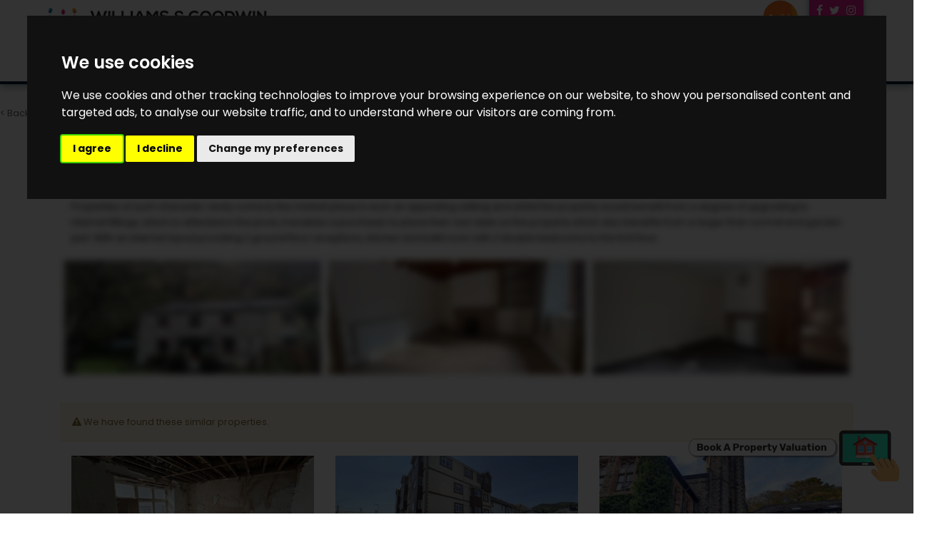

--- FILE ---
content_type: text/html; charset=UTF-8
request_url: https://cymru.tppuk.com/property-for-sale/llandygai/ll57-4lh/3182994
body_size: 12289
content:
<!DOCTYPE HTML>
<html class="no-js">
    <head>
        <meta charset="utf-8" />
<meta http-equiv="X-UA-Compatible" content="IE=edge" />
<meta name="viewport" content="width=device-width, initial-scale=1, maximum-scale=1, user-scalable=no" />
<link rel="canonical" href="https://cymru.tppuk.com/property-for-sale/llandygai/ll57-4lh/3182994" />

<style type="text/css">
body {
    .freeprivacypolicy-com---nb-interstitial-overlay {
        background: rgba(0,0,0,.5);
    }
    .freeprivacypolicy-com---nb-interstitial {
        left: 0;
        right: 0;
        top: auto;
        bottom: 0;
        height: auto;
    }
    .freeprivacypolicy-com---nb {
        &.freeprivacypolicy-com---palette-dark {
            background: #000;
        }
        .cc-nb-main-container {
            padding: 32px;
            @media (max-width: 767px) {
                padding: 20px;
            }
        }
        .cc-nb-title {
            margin-bottom: 10px;
            @media (max-width: 767px) {
                font-size: 20px;
                margin-bottom: 6px;
            }
        }
        .cc-nb-text {
            @media (max-width: 767px) {
                font-size: 14px;
                margin-bottom: 14px;
            }
        }
        .cc-nb-buttons-container {
            button {
                text-transform: uppercase;
                color: @button-text;
                padding: 11px 17px;
                background: @button-text;
                letter-spacing: .5px;
                box-shadow: none !important;
                &.cc-nb-reject {
                    color: #FFF !important;
                    background: #469ed8;
                }
                &.cc-nb-okagree {
                    color: #FFF !important;
                    background: #469ed8;
                }
                &.cc-nb-changep {
                    color: @button-bgcolor;
                    border: 1px solid @button-bgcolor;
                    padding: 10px 17px;
                }
            }
        }
    }
    .freeprivacypolicy-com---pc-overlay {
        overflow-y: auto;
    }
    .freeprivacypolicy-com---pc-dialog {
        .cc-cp-foot-byline {
            visibility: hidden;
            @media (max-width: 767px) {
                width: 0;
                padding: 0;
            }
        }
        input[type=checkbox].cc-custom-checkbox+label {
            padding: 0px 0 0 50px;
            font-size: 18px;
        }
    }
    .footer__nav .style-type{
        list-style-type: none;
    }
    .freeprivacypolicy-com---palette-dark {
        .cc-pc-head-lang {
            select {
                height: 24px;
                -webkit-appearance: auto;
                font-size: 14px;
                &:focus {
                    box-shadow: none;
                }
            }
            .cc-pc-head-close {
                font-size: 16px;
            }
        }
        .cc-cp-foot-save {
            text-transform: uppercase;
            color: #FFF !important;
            background: #469ed8;
            padding: 11px 17px;
            letter-spacing: .5px;
        }
    }
}
.footer-nav li+li:before{
    vertical-align: top !important;
}
/* COOKIE HACK */
#open_preferences_center {
 background: #469ed8;
 text-align: center;
 display: block;
 color: #FFF !important;
 padding-bottom: 40px;
}
#open_preferences_center:hover {
 text-decoration: underline;
}
/* COOKIE HACK */
</style>
    <meta name="robots" content="noindex, nofollow" />

 

 

    <title>3 bedroom End of Terrace House for sale in Llandygai</title>

    <meta name="description" content="Properties of such character rarely come to the market place in such an appealing setting and whilst the property would benefit from a degree of upgrading to internal fittings, which is reflected in the price, it enables a purchaser to place their own style on the property which also benefits from a larger than normal end garden plot. With an internal layout providing 2 ground floor receptions, kitchen and bathroom with 2 double bedrooms to the first floor.">


    <meta property="og:type" content="article" />
    <meta property="og:url" content="http://cymru.tppuk.com/property-for-sale/llandygai/ll57-4lh/3182994" />
    <meta property="og:title" content="3 bedroom End of Terrace House for sale in Llandygai" />
    <meta property="og:description" content="Properties of such character rarely come to the market place in such an appealing setting and whilst the property would benefit from a degree of upgrading to internal fittings, which is reflected in the price, it enables a purchaser to place their own style on the property which also benefits from a larger than normal end garden plot. With an internal layout providing 2 ground floor receptions, kitchen and bathroom with 2 double bedrooms to the first floor." />
            <meta property="og:image" content="https://static.propertylogic.net/properties/2/593/1091/3182994/IMG_MblZPig4G92vzi7eCTVxemS4YeVTLv5fNrQDlhx4REIhVNdOl3q9nj9TlKJc_large.jpg" />
                <meta name="twitter:card" content="summary_large_image">
                <meta name="twitter:site" content="@TPPUK">
        <meta name="twitter:title" content="3 bedroom End of Terrace House for sale in Llandygai">
        <meta name="twitter:description" content="Properties of such character rarely come to the market place in such an appealing setting and whilst the property would benefit from a degree of upgrading to internal fittings, which is reflected in the price, it enables a purchaser to place their own style on the property which also benefits from a larger than normal end garden plot. With an internal layout providing 2 ground floor receptions, kitchen and bathroom with 2 double bedrooms to the first floor.">
                    <meta name="twitter:image" content="https://static.propertylogic.net/properties/2/593/1091/3182994/IMG_MblZPig4G92vzi7eCTVxemS4YeVTLv5fNrQDlhx4REIhVNdOl3q9nj9TlKJc_large.jpg" />
            
<!-- Essential styles -->

<!-- Favicon -->
    <link href="https://services-media.propertylogic.net/website/1492609528/wg_favicon.png" rel="icon" type="image/png" />

<!-- Required JS -->
<script src="//ajax.googleapis.com/ajax/libs/jquery/1.9.1/jquery.min.js"></script>
<script src="//ajax.googleapis.com/ajax/libs/jqueryui/1.9.1/jquery-ui.min.js"></script>
<script type="text/javascript" src="//maps.googleapis.com/maps/api/js?key=AIzaSyBwzSOBRc93s8ZycRzHO5wauQNC3tEcS20&amp;libraries=drawing,places"></script>


<script>
    var buyers_db_url = '/users?networkID=2&clientID=593&officeID=0&siteID=1508842090';
    var map_style = [{"featureType":"landscape.man_made","elementType":"geometry","stylers":[{"color":"#f7f1df"}]},{"featureType":"landscape.natural","elementType":"geometry","stylers":[{"color":"#d0e3b4"}]},{"featureType":"landscape.natural.terrain","elementType":"geometry","stylers":[{"visibility":"off"}]},{"featureType":"poi","elementType":"labels","stylers":[{"visibility":"off"}]},{"featureType":"poi.business","elementType":"all","stylers":[{"visibility":"off"}]},{"featureType":"poi.medical","elementType":"geometry","stylers":[{"color":"#fbd3da"}]},{"featureType":"poi.park","elementType":"geometry","stylers":[{"color":"#bde6ab"}]},{"featureType":"road","elementType":"geometry.stroke","stylers":[{"visibility":"off"}]},{"featureType":"road","elementType":"labels","stylers":[{"visibility":"off"}]},{"featureType":"road.highway","elementType":"geometry.fill","stylers":[{"color":"#ffe15f"}]},{"featureType":"road.highway","elementType":"geometry.stroke","stylers":[{"color":"#efd151"}]},{"featureType":"road.arterial","elementType":"geometry.fill","stylers":[{"color":"#ffffff"}]},{"featureType":"road.local","elementType":"geometry.fill","stylers":[{"color":"black"}]},{"featureType":"transit.station.airport","elementType":"geometry.fill","stylers":[{"color":"#cfb2db"}]},{"featureType":"water","elementType":"geometry","stylers":[{"color":"#a2daf2"}]}];
    var map_pin = null;
</script>

<!-- XML Sitemap -->

<link media="all" type="text/css" rel="stylesheet" href="//maxcdn.bootstrapcdn.com/font-awesome/4.7.0/css/font-awesome.min.css">

<link rel="stylesheet" href="/css/builds/head.min.css?t=1741285795" />
    <link rel="stylesheet" href="/css/builds/template_s.min.css?t=1675684630" />

<!--[if lt IE 9]>
    <link rel="stylesheet" href="/css/builds/ie.min.css?t=1675684630" />
<![endif]-->
    <link media="all" type="text/css" rel="stylesheet" href="/dynamic-css/agent.css" />

    <link href="https://fonts.googleapis.com/css?family=Poppins:400,600,700" rel="stylesheet">

<script type="text/plain" data-cookie-consent="strictly-necessary" async src="//williams-and-goodwin.engage.propertylogic.net/engage/js/external.js"></script>

<img src="https://services-media.propertylogic.net/website/1496671418/bookval.png" data-pl-engage="//williams-and-goodwin.engage.propertylogic.net" alt="Book a Property Valuation" style="cursor: pointer; position: fixed; bottom: 45px; right: 20px; z-index: 900; width: 300px" />

<link rel="stylesheet" href="https://thepropertypeople.bambooauctions.com/css/bamboo-wl.css">

<script>
window.translations = {
    actions: {"saving":"Saving...","error":"Error"},
    links:  {"logout":"Logout","saved-searches":"Saved Searches","saved-properties":"Saved Properties","property-alerts":"Property Alerts","my-details":"My Details","back-to-dashboard":"Back to dashboard","view-results":"View results","delete":"Delete","change-criteria":"Change criteria","save-changes":"Save Changes","remove-property":"Remove Property","contact-agent":"Contact Agent","search":"Search","save-property":"Save property","save-this-search":"Save this search","list-view":"List View","gallery-view":"Gallery View","map-view":"Map View","print-view":"Print View","currency":"Currency"}
}
</script>
<!-- Cookie Consent by FreePrivacyPolicy.com https://www.FreePrivacyPolicy.com -->
<script type="text/javascript" src="//www.freeprivacypolicy.com/public/cookie-consent/4.1.0/cookie-consent.js" charset="UTF-8"></script>
<script type="text/javascript" charset="UTF-8">
    document.addEventListener('DOMContentLoaded', function () {
        var websiteName = "Williams &amp; Goodwin The Property People Cymru";
        cookieconsent.run({"notice_banner_type":"interstitial","consent_type":"express","palette":"dark","language":"en_gb","page_load_consent_levels":["strictly-necessary"],"notice_banner_reject_button_hide":false,"preferences_center_close_button_hide":false,"page_refresh_confirmation_buttons":false,"website_name":websiteName,"website_privacy_policy_url":"/legal/cookies"});
    });
</script>
<!-- End Cookie Consent by FreePrivacyPolicy.com https://www.FreePrivacyPolicy.com -->    </head>
    <body class="template_s">
            <!-- MOBILE MENU - Option 2 -->
        <section id="navMobile" class="aside-menu left">
            <form class="form-horizontal form-search">
                <div class="input-group">
                    <input type="search" class="form-control" placeholder="Search...">
                    <span class="input-group-btn">
                        <button id="btnHideMobileNav" class="btn btn-close" type="button" title="Hide sidebar"><i class="fa fa-times"></i></button>
                    </span>
                </div>
            </form>
            <div id="dl-menu" class="dl-menuwrapper">
                <ul class="dl-menu"></ul>
            </div>
        </section>


        <!-- MAIN WRAPPER -->
        <div class="body-wrap">

            
            <!-- HEADER -->
            <div id="divHeaderWrapper" class="">
                <header class="header-standard-2">

                    <!-- MAIN NAV -->
                    <div class="navbar navbar-wp navbar-arrow mega-nav" role="navigation">
                        <div class="container">
                            <div class="navbar-header">
                                <button type="button" class="navbar-toggle" data-toggle="collapse" data-target=".navbar-collapse">
                                    <i class="fa fa-bars icon-custom"></i>
                                </button>
                                <a class="navbar-brand" href="https://cymru.tppuk.com" title="Williams & Goodwin The Property People Cymru">
                                    <img src="https://services-media.propertylogic.net/website/1492609528/wg-logomobile.png" alt="Williams & Goodwin The Property People Cymru">
                                </a>
                            </div>

                            <div class="text-right social social-links pull-right hidden-xs hidden-sm">
                                                                    <a target="_blank" href="https://www.facebook.com/TPPCaernarfon/"><i class="fa fa-facebook"></i></a>
                                
                                
                                                                    <a target="_blank" href="https://twitter.com/TPPUK"><i class="fa fa-twitter"></i></a>
                                
                                
                                
                                
                                
                                
                                                                    <a target="_blank" href="https://www.instagram.com/williams_and_goodwin/"><i class="fa fa-instagram"></i></a>
                                                            </div>

                            <!-- INCLUDE MENU -->
                            <div class="navbar-collapse collapse">
                                                                <p class="text-right pull-right" style="padding-right: 15px; margin-bottom: 0px; margin-top: 8px; margin-bottom: -20px;">
                                        <a href="http://www.tppuk.com"><img src="https://services-media.propertylogic.net/website/1492609528/english.png" style="float: right; width: 50px; margin-top: -8px;" /></a>
                                </p>
                                                                <ul class="nav navbar-nav navbar-right">
                                    <li data-find="8" class="  ">
        
        <a href="/search" target="_self"  >
                            Chwilio Am Eiddo <i class="fa fa-search"></i>
                                </a>

                    </li>

    <li data-find="8" class="  ">
        
        <a href="https://cymru.tppuk.com/live-auction" target="_self"  >
                            Eiddo Ocsiwn
                                </a>

                    </li>

    <li data-find="8" class=" dropdown dropdown-meganav mega-dropdown-fluid ">
        
        <a href="#" target="_self" class="dropdown-toggle" data-toggle="dropdown" >
                            Eiddo Masnachol
                                        <span class="caret"></span>
                    </a>

                                        <ul class="dropdown-menu  ">
                <div class="container-fluid">
                    <div class="row">
                                                    
                            
                                                                                    <div class="col-md-3 mega-nav-section-wr">
                                <div class="hidden-md hidden-lg">
                                    <div class="mega-nav-section list-section">
                                        <h3 class="mega-nav-section-title">CYMORTH A CHYNGOR</h3>
                                        <ul class="mega-nav-ul">
                                            <li class='agentColourTwoText'><a class='agentColour2TextHover' href="">GWELD Y CANLLAWIAU</a></li>
                                        </ul>
                                    </div>
                                </div>

                                <div class="hidden-xs hidden-sm">
                                    <div class="mega-nav-section">
                                        <h3 class="mega-nav-section-title">CYMORTH A CHYNGOR</h3>
                                                                                <div class="img-container large-img">
                                            <a href="">
                                            <img src="https://services-media.propertylogic.net/website/1492609528/tiles/office_menu_tile.png" class="img-responsive img-thumbnail hidden-xs hidden-sm" alt="">
                                            <div class="hover-box"><span class="plus-symbol">+</span></div>
                                            </a>
                                        </div>
                                                                                <p>Cyfres o ganllawiau i brynu, werthu neu osod eiddo masnachol.<br><br><a class="btn btn-primary" href="/search?p_division=commercial" style="color: #e6007e; border: 2px solid #e6007e;">GWELD YR HOLL EIDDO MASNACHOL</a></p>
                                        <a href="" class="btn btn-primary">GWELD Y CANLLAWIAU</a>
                                    </div>
                                </div>
                            </div>
                            
                            
                                                                                                                <div class="col-md-3 mega-nav-section-wr">
                                    <div class="mega-nav-section list-section">
                                        <h3 class="mega-nav-section-title">CANLLAWIAU ARGYMELLEDIG</h3>
                                        <ul class="mega-nav-ul">
                                                                                                                                    <li class='agentColourTwoText'><a class='agentColour2TextHover' href="">Canllaw i werthu neu rentu eiddo masnachol</a></li>
                                                                                        <li class='agentColourTwoText'><a class='agentColour2TextHover' href="">Canllaw i brynu neu rentu eiddo masnachol</a></li>
                                                                                        <li class='agentColourTwoText'><a class='agentColour2TextHover' href="">Pam defnyddio Adran Fasnachol Williams & Goodwin?</a></li>
                                                                                    </ul>
                                    </div>
                                </div>
                            
                            
                            
                            
                            
                                                                                                                <div class="col-md-3 mega-nav-section-wr">
                                    <div class="mega-nav-section list-section">
                                        <h3 class="mega-nav-section-title">ADNODDAU PRYNU A GWERTHU</h3>
                                        <ul class="mega-nav-ul">
                                                                                                                                    <li class='agentColourTwoText'><a class='agentColour2TextHover' href="/mortgage-calculator">Cyfrifiannell Morgais</a></li>
                                                                                        <li class='agentColourTwoText'><a class='agentColour2TextHover' href="/stamp-duty-calculator">Cyfrifiannell Treth Stamp</a></li>
                                                                                        <li class='agentColourTwoText'><a class='agentColour2TextHover' href="http://williams-goodwin-the-property-people.pro-val.propertylogic.net/ ">Prisiad Eiddo Ar-lein</a></li>
                                                                                        <li class='agentColourTwoText'><a class='agentColour2TextHover' href="/search">Chwilio am Eiddo</a></li>
                                                                                        <li class='agentColourTwoText'><a class='agentColour2TextHover' href="/cy/property-valuation/.">Trefnu Prisiad</a></li>
                                                                                    </ul>
                                    </div>
                                </div>
                            
                            
                            
                            
                            
                                                                                
                            
                                                                                    <div class="col-md-3 mega-nav-section-wr">
                                <div class="hidden-md hidden-lg">
                                    <div class="mega-nav-section list-section">
                                        <h3 class="mega-nav-section-title">DOD O HYD I’CH SWYDDFA WGTTP LLEOL</h3>
                                        <ul class="mega-nav-ul">
                                            <li class='agentColourTwoText'><a class='agentColour2TextHover' href="/find-a-guild-agent">DARLLEN MWY</a></li>
                                        </ul>
                                    </div>
                                </div>

                                <div class="hidden-xs hidden-sm">
                                    <div class="mega-nav-section">
                                        <h3 class="mega-nav-section-title">DOD O HYD I’CH SWYDDFA WGTTP LLEOL</h3>
                                                                                <div class="img-container large-img">
                                            <a href="/find-a-guild-agent">
                                            <img src="https://services-media.propertylogic.net/website/1492609528/tiles/wgtpp_search_tile.png" class="img-responsive img-thumbnail hidden-xs hidden-sm" alt="">
                                            <div class="hover-box"><span class="plus-symbol">+</span></div>
                                            </a>
                                        </div>
                                                                                <p>Mae Williams & Goodwin yn rhan o rwydwaith o tua 800 o werthwyr tai ledled y DU, felly ni fyddwch byth yn bell o un o’n partneriaid.  Cliciwch uchod i ddod o hyd i’ch gwerthwyr tai lleol. </p>
                                        <a href="/find-a-guild-agent" class="btn btn-primary">DARLLEN MWY</a>
                                    </div>
                                </div>
                            </div>
                            
                            
                                                                        </div>
                </div>
            </ul>
                        </li>

    <li data-find="8" class=" dropdown dropdown-meganav mega-dropdown-fluid ">
        
        <a href="/for-sale" target="_self" class="dropdown-toggle" data-toggle="dropdown" >
                            Prynu/Gwerthu
                                        <span class="caret"></span>
                    </a>

                                        <ul class="dropdown-menu  ">
                <div class="container-fluid">
                    <div class="row">
                                                    
                            
                                                                                    <div class="col-md-3 mega-nav-section-wr">
                                <div class="hidden-md hidden-lg">
                                    <div class="mega-nav-section list-section">
                                        <h3 class="mega-nav-section-title">CYMORTH A CHYNGOR</h3>
                                        <ul class="mega-nav-ul">
                                            <li class='agentColourTwoText'><a class='agentColour2TextHover' href="">GWELD Y CANLLAWIAU</a></li>
                                        </ul>
                                    </div>
                                </div>

                                <div class="hidden-xs hidden-sm">
                                    <div class="mega-nav-section">
                                        <h3 class="mega-nav-section-title">CYMORTH A CHYNGOR</h3>
                                                                                <div class="img-container large-img">
                                            <a href="">
                                            <img src="https://services-media.propertylogic.net/website/1492609528/tiles/guides_tile.png" class="img-responsive img-thumbnail hidden-xs hidden-sm" alt="">
                                            <div class="hover-box"><span class="plus-symbol">+</span></div>
                                            </a>
                                        </div>
                                                                                <p>Edrychwch ar ein canllawiau sy’n ymdrin â phrynu a gwerthu eiddo.</p>
                                        <a href="" class="btn btn-primary">GWELD Y CANLLAWIAU</a>
                                    </div>
                                </div>
                            </div>
                            
                            
                                                                                                                <div class="col-md-3 mega-nav-section-wr">
                                    <div class="mega-nav-section list-section">
                                        <h3 class="mega-nav-section-title">CANLLAWIAU ARGYMELLEDIG</h3>
                                        <ul class="mega-nav-ul">
                                                                                                                                    <li class='agentColourTwoText'><a class='agentColour2TextHover' href="">Canllaw TPP i Werthu</a></li>
                                                                                        <li class='agentColourTwoText'><a class='agentColour2TextHover' href="">Canllaw TPP i Brynu</a></li>
                                                                                        <li class='agentColourTwoText'><a class='agentColour2TextHover' href="">Canllaw TPP i Brynwyr Tro Cyntaf</a></li>
                                                                                    </ul>
                                    </div>
                                </div>
                            
                            
                            
                            
                            
                                                                                                                <div class="col-md-3 mega-nav-section-wr">
                                    <div class="mega-nav-section list-section">
                                        <h3 class="mega-nav-section-title">ADNODDAU PRYNU A GWERTHU</h3>
                                        <ul class="mega-nav-ul">
                                                                                                                                    <li class='agentColourTwoText'><a class='agentColour2TextHover' href="/mortgage-calculator">Cyfrifiannell Morgais</a></li>
                                                                                        <li class='agentColourTwoText'><a class='agentColour2TextHover' href="/stamp-duty-calculator">Cyfrifiannell Treth Stamp</a></li>
                                                                                        <li class='agentColourTwoText'><a class='agentColour2TextHover' href="http://williams-goodwin-the-property-people.pro-val.propertylogic.net/ ">Prisiad Eiddo Ar-lein</a></li>
                                                                                        <li class='agentColourTwoText'><a class='agentColour2TextHover' href="/search">Chwilio am Eiddo</a></li>
                                                                                        <li class='agentColourTwoText'><a class='agentColour2TextHover' href="/cy/property-valuation/.">Trefnu Prisiad</a></li>
                                                                                    </ul>
                                    </div>
                                </div>
                            
                            
                            
                            
                            
                                                                                
                            
                                                                                    <div class="col-md-3 mega-nav-section-wr">
                                <div class="hidden-md hidden-lg">
                                    <div class="mega-nav-section list-section">
                                        <h3 class="mega-nav-section-title">DOD O HYD I’CH SWYDDFA WGTTP LLEOL</h3>
                                        <ul class="mega-nav-ul">
                                            <li class='agentColourTwoText'><a class='agentColour2TextHover' href="/find-a-guild-agent">DARLLEN MWY</a></li>
                                        </ul>
                                    </div>
                                </div>

                                <div class="hidden-xs hidden-sm">
                                    <div class="mega-nav-section">
                                        <h3 class="mega-nav-section-title">DOD O HYD I’CH SWYDDFA WGTTP LLEOL</h3>
                                                                                <div class="img-container large-img">
                                            <a href="/find-a-guild-agent">
                                            <img src="https://services-media.propertylogic.net/website/1492609528/tiles/wgtpp_search_tile.png" class="img-responsive img-thumbnail hidden-xs hidden-sm" alt="">
                                            <div class="hover-box"><span class="plus-symbol">+</span></div>
                                            </a>
                                        </div>
                                                                                <p>Mae Williams & Goodwin yn rhan o rwydwaith o tua 800 o werthwyr tai ledled y DU, felly ni fyddwch byth yn bell o un o’n partneriaid.  Cliciwch uchod i ddod o hyd i’ch gwerthwyr tai lleol.</p>
                                        <a href="/find-a-guild-agent" class="btn btn-primary">DARLLEN MWY</a>
                                    </div>
                                </div>
                            </div>
                            
                            
                                                                        </div>
                </div>
            </ul>
                        </li>

    <li data-find="8" class="  ">
        
        <a href="/to-let" target="_self"  >
                            Rhentu/Gosod
                                </a>

                    </li>

    <li data-find="8" class="  ">
        
        <a href="/find-a-guild-agent" target="_self"  >
                            Ein Swyddfeydd
                                </a>

                    </li>

    <li data-find="8" class=" dropdown dropdown-meganav mega-dropdown-fluid ">
        
        <a href="#" target="_self" class="dropdown-toggle" data-toggle="dropdown" >
                            Amdanom Ni
                                        <span class="caret"></span>
                    </a>

                                        <ul class="dropdown-menu  ">
                <div class="container-fluid">
                    <div class="row">
                                                    
                            
                                                                                    <div class="col-md-3 mega-nav-section-wr">
                                <div class="hidden-md hidden-lg">
                                    <div class="mega-nav-section list-section">
                                        <h3 class="mega-nav-section-title">CYSYLLTU Â NI</h3>
                                        <ul class="mega-nav-ul">
                                            <li class='agentColourTwoText'><a class='agentColour2TextHover' href="/contact">Cysylltu Â Ni</a></li>
                                        </ul>
                                    </div>
                                </div>

                                <div class="hidden-xs hidden-sm">
                                    <div class="mega-nav-section">
                                        <h3 class="mega-nav-section-title">CYSYLLTU Â NI</h3>
                                                                                <div class="img-container large-img">
                                            <a href="/contact">
                                            <img src="https://services-media.propertylogic.net/website/1492609528/tiles/contact_tile.png" class="img-responsive img-thumbnail hidden-xs hidden-sm" alt="">
                                            <div class="hover-box"><span class="plus-symbol">+</span></div>
                                            </a>
                                        </div>
                                                                                <p></p>
                                        <a href="/contact" class="btn btn-primary">Cysylltu Â Ni</a>
                                    </div>
                                </div>
                            </div>
                            
                            
                                                                                
                            
                                                                                    <div class="col-md-3 mega-nav-section-wr">
                                <div class="hidden-md hidden-lg">
                                    <div class="mega-nav-section list-section">
                                        <h3 class="mega-nav-section-title">PAM DEWIS WGTPP I WERTHU NEU OSOD EICH CARTREF?</h3>
                                        <ul class="mega-nav-ul">
                                            <li class='agentColourTwoText'><a class='agentColour2TextHover' href="/why-use-williams--goodwin">DARLLEN MWY</a></li>
                                        </ul>
                                    </div>
                                </div>

                                <div class="hidden-xs hidden-sm">
                                    <div class="mega-nav-section">
                                        <h3 class="mega-nav-section-title">PAM DEWIS WGTPP I WERTHU NEU OSOD EICH CARTREF?</h3>
                                                                                <div class="img-container large-img">
                                            <a href="/why-use-williams--goodwin">
                                            <img src="https://services-media.propertylogic.net/website/1492609528/tiles/for_sale_sign2.png" class="img-responsive img-thumbnail hidden-xs hidden-sm" alt="">
                                            <div class="hover-box"><span class="plus-symbol">+</span></div>
                                            </a>
                                        </div>
                                                                                <p>Y rhesymau dros ddewis Williams & Goodwin.</p>
                                        <a href="/why-use-williams--goodwin" class="btn btn-primary">DARLLEN MWY</a>
                                    </div>
                                </div>
                            </div>
                            
                            
                                                                                
                            
                                                                                    <div class="col-md-3 mega-nav-section-wr">
                                <div class="hidden-md hidden-lg">
                                    <div class="mega-nav-section list-section">
                                        <h3 class="mega-nav-section-title">MEDDWL AM YRFA MEWN SWYDDFA GWERTHU TAI?</h3>
                                        <ul class="mega-nav-ul">
                                            <li class='agentColourTwoText'><a class='agentColour2TextHover' href="/careers">DARLLEN MWY</a></li>
                                        </ul>
                                    </div>
                                </div>

                                <div class="hidden-xs hidden-sm">
                                    <div class="mega-nav-section">
                                        <h3 class="mega-nav-section-title">MEDDWL AM YRFA MEWN SWYDDFA GWERTHU TAI?</h3>
                                                                                <div class="img-container large-img">
                                            <a href="/careers">
                                            <img src="https://services-media.propertylogic.net/website/1492609528/tiles/handshake_menu_tile.png" class="img-responsive img-thumbnail hidden-xs hidden-sm" alt="">
                                            <div class="hover-box"><span class="plus-symbol">+</span></div>
                                            </a>
                                        </div>
                                                                                <p>Sefwch allan yn y dorf drwy ymuno â thîm Williams & Goodwin</p>
                                        <a href="/careers" class="btn btn-primary">DARLLEN MWY</a>
                                    </div>
                                </div>
                            </div>
                            
                            
                                                                                
                            
                                                                                    <div class="col-md-3 mega-nav-section-wr">
                                <div class="hidden-md hidden-lg">
                                    <div class="mega-nav-section list-section">
                                        <h3 class="mega-nav-section-title">ADBORTH GAN GLIENTIAID</h3>
                                        <ul class="mega-nav-ul">
                                            <li class='agentColourTwoText'><a class='agentColour2TextHover' href="/client-feedback">DARLLEN MWY</a></li>
                                        </ul>
                                    </div>
                                </div>

                                <div class="hidden-xs hidden-sm">
                                    <div class="mega-nav-section">
                                        <h3 class="mega-nav-section-title">ADBORTH GAN GLIENTIAID</h3>
                                                                                <div class="img-container large-img">
                                            <a href="/client-feedback">
                                            <img src="https://services-media.propertylogic.net/website/1492609528/tiles/feedback-tile2.png" class="img-responsive img-thumbnail hidden-xs hidden-sm" alt="">
                                            <div class="hover-box"><span class="plus-symbol">+</span></div>
                                            </a>
                                        </div>
                                                                                <p>Bydd pob cwmni gwerthu tai yn honni mai nhw yw’r gorau. Yn Williams & Goodwin The Property People rydym yn gadael i'n cwsmeriaid wneud y siarad.</p>
                                        <a href="/client-feedback" class="btn btn-primary">DARLLEN MWY</a>
                                    </div>
                                </div>
                            </div>
                            
                            
                                                                        </div>
                </div>
            </ul>
                        </li>

    <li data-find="8" class="  ">
        
        <a href="http://williams-goodwin-the-property-people.pro-val.propertylogic.net" target="_blank"  >
                            Prisiad Am Ddim
                                </a>

                    </li>
                                </ul>
                            </div>
                                                    </div>
                    </div>
                </header>
            </div>
            <!-- END HEADER -->

            <!-- PAGE BLOCK START -->

                        <script src="https://cymru.tppuk.com/assets/google-maps/js/google-maps.js"></script>

<script src="https://cymru.tppuk.com/assets/jquery/jquery.mobile.custom.min.js"></script>

<script src="https://cymru.tppuk.com/assets/rotator/js/fc_rotator.js"></script>


<link media="all" type="text/css" rel="stylesheet" href="https://cymru.tppuk.com/assets/rotator/css/rotator.css">

<link href="https://fonts.googleapis.com/css?family=Quattrocento:700|Roboto:400,700" rel="stylesheet" />
<link media="all" type="text/css" rel="stylesheet" href="//template-r.websites.propertylogic.net/css/modules/search-list-6.css" />
<link media="all" type="text/css" rel="stylesheet" href="https://cymru.tppuk.com/css/property-details-9.css">



<!--<div class="slice light-gray bb pt-10 pb-10">
    <div class="container">
        <div class="row">
            <div class="col-md-12">
                <a href="javascript:history.back()">&lt; Return to Search</a>
            </div>
        </div>
    </div>
</div>-->


    <section id="photos" class="slice white">
        <div id="carouselWork" class="property_photos_carousel col-md-12 col-sm-12 carousel carousel-3 slide animate-hover-slide no-padding hidden-xs">
            <div class="slide full" style="filter: blur(7px); background-size:  cover; background-image: url(https://static.propertylogic.net/properties/2/593/1091/3182994/IMG_MblZPig4G92vzi7eCTVxemS4YeVTLv5fNrQDlhx4REIhVNdOl3q9nj9TlKJc_hd.jpg)"></div>
        </div>
        <div class="row">
            <div class="col-md-12 pb-10" >
                <a href="javascript:history.back()" id="search-results-btn">&lt; Back to Search Results</a>
            </div>
        </div>
    </section>
    <section id="property-details" class="slice white">
        <div class="container">
            <div class="property-details clearfix">
                <div class="col-md-12">
                    <div class="tab-content">
                        <div class="tab-pane fade active in" id="ghosted-property">
                            <div class="tab-body">
                                <div class="alert alert-warning">
                                    <i class="fa fa-warning"></i> This property has been removed by the agent. It may now have been sold or temporarily taken off the market.
                                </div>
                                
                                                                    <div class="main_summary text-bold" style="color: transparent; text-shadow: 0 0 8px #000;">Properties of such character rarely come to the market place in such an appealing setting and whilst the property would benefit from a degree of upgrading to internal fittings, which is reflected in the price, it enables a purchaser to place their own style on the property which also benefits from a larger than normal end garden plot. With an internal layout providing 2 ground floor receptions, kitchen and bathroom with 2 double bedrooms to the first floor.</div>
                                
                                <div class="row thumbnail_images" id="thumbnail_images" style="margin-top:20px;">
                                                                            <div class="col-md-4 col-sm-6 col-xs-12" style="margin-bottom: 10px; padding-right: 5px; padding-left: 5px; filter: blur(5px)">
                                            <div class="col-md-12" style="background: url('https://static.propertylogic.net/properties/2/593/1091/3182994/IMG_MblZPig4G92vzi7eCTVxemS4YeVTLv5fNrQDlhx4REIhVNdOl3q9nj9TlKJc_small.jpg'); height: 160px; padding-right: 0px; padding-left: 0px; background-size: cover; background-position: center;"> </div>
                                        </div>
                                                                            <div class="col-md-4 col-sm-6 col-xs-12" style="margin-bottom: 10px; padding-right: 5px; padding-left: 5px; filter: blur(5px)">
                                            <div class="col-md-12" style="background: url('https://static.propertylogic.net/properties/2/593/1091/3182994/IMG_BlKH8i4KcJakieKdMRchblROpyzcVCg6n34OmFcNZkVE3xRqvP6pUntIb5zg_small.jpg'); height: 160px; padding-right: 0px; padding-left: 0px; background-size: cover; background-position: center;"> </div>
                                        </div>
                                                                            <div class="col-md-4 col-sm-6 col-xs-12" style="margin-bottom: 10px; padding-right: 5px; padding-left: 5px; filter: blur(5px)">
                                            <div class="col-md-12" style="background: url('https://static.propertylogic.net/properties/2/593/1091/3182994/IMG_Q6vDcBGOZ5u3EtJNySubVtdvQq9X9TyCMimVLcPx17A8cMpeBIdBXuqJ1Ng1_small.jpg'); height: 160px; padding-right: 0px; padding-left: 0px; background-size: cover; background-position: center;"> </div>
                                        </div>
                                                                    </div>
                                <div class="row">
                                                                            <div class="alert alert-warning" style="margin-top:30px;">
                                            <i class="fa fa-warning"></i> We have found these similar properties.
                                        </div>
                                                                                                                                <div class='col-md-4 col-sm-6 col-xs-12 similar_property'>
                                                <a class="more_details" href="https://cymru.tppuk.com/property-for-sale/Caernarfon%2C+Gwynedd/LL55+1SW/4403015">
                                                    <div class='image-wrapper' style='background: url("https://static.propertylogic.net/properties/2/593/1091/4403015/IMG_piRoCZtfN27YMy2cHixjqEQIJYsOPextHlPpDjBLJTkeV2ozvQCUn6ju33ez_large.jpg"); background-size: cover; background-position: center; height: 175px;'> </div></a>
                                                <p class="display_address">Church Street, Caernarfon, Gwy...</p>
                                                <p class="price">
                                                                                                                                                                &pound;100,000
                                                                                                    </p>
                                                <p class="bedrooms">
                                                                                                                                                                        4 Bedroom
                                                                                                                Terraced House
                                                                                                    </p>
                                                <a class="more_details" href="https://cymru.tppuk.com/property-for-sale/Caernarfon%2C+Gwynedd/LL55+1SW/4403015">
                                                    More details...
                                                </a>
                                            </div>
                                                                                                                                <div class='col-md-4 col-sm-6 col-xs-12 similar_property'>
                                                <a class="more_details" href="https://cymru.tppuk.com/property-for-sale/Porthmadog%2C+Gwynedd/LL49+9EQ/4029908">
                                                    <div class='image-wrapper' style='background: url("https://static.propertylogic.net/properties/2/593/1091/4029908/IMG_tFEyMUkZbcDHFVvtecPFGuew2NHR84ghGttgfF9Z2K8XiOEsuPfksP3uteda_large.jpg"); background-size: cover; background-position: center; height: 175px;'> </div></a>
                                                <p class="display_address">Llys Emrys, Porthmadog, Gwyned...</p>
                                                <p class="price">
                                                                                                                                                                &pound;95,000
                                                                                                    </p>
                                                <p class="bedrooms">
                                                                                                                                                                        2 Bedroom
                                                                                                                Flat
                                                                                                    </p>
                                                <a class="more_details" href="https://cymru.tppuk.com/property-for-sale/Porthmadog%2C+Gwynedd/LL49+9EQ/4029908">
                                                    More details...
                                                </a>
                                            </div>
                                                                                                                                <div class='col-md-4 col-sm-6 col-xs-12 similar_property'>
                                                <a class="more_details" href="https://cymru.tppuk.com/property-for-sale/Bangor%2C+Gwynedd/LL57+2RL/4497106">
                                                    <div class='image-wrapper' style='background: url("https://static.propertylogic.net/properties/2/593/1091/4497106/IMG_n1EssDOuFXYOgHJtd4B9JM3rnddbEpU7v6oUTtFevo874DQltc0C9HjQo5yi_large.jpg"); background-size: cover; background-position: center; height: 175px;'> </div></a>
                                                <p class="display_address">Garth Road, Bangor, Gwynedd, L...</p>
                                                <p class="price">
                                                                                                                                                                &pound;79,950
                                                                                                    </p>
                                                <p class="bedrooms">
                                                                                                                                                                        1 Bedroom
                                                                                                                Apartment
                                                                                                    </p>
                                                <a class="more_details" href="https://cymru.tppuk.com/property-for-sale/Bangor%2C+Gwynedd/LL57+2RL/4497106">
                                                    More details...
                                                </a>
                                            </div>
                                                                                                                                <div class='col-md-4 col-sm-6 col-xs-12 similar_property'>
                                                <a class="more_details" href="https://cymru.tppuk.com/property-for-sale/Menai+Bridge/LL59+5AS/4090663">
                                                    <div class='image-wrapper' style='background: url("https://static.propertylogic.net/properties/2/593/1091/4090663/IMG_dV15fHNyFD0Wqiic3e2CCOKeSg8popNvog61uGxczx0m1itLkEpKnLqMVHPw_large.jpg"); background-size: cover; background-position: center; height: 175px;'> </div></a>
                                                <p class="display_address">Wood Street, Menai Bridge, Ll5...</p>
                                                <p class="price">
                                                                                                                                                                &pound;105,000
                                                                                                    </p>
                                                <p class="bedrooms">
                                                                                                                                                                        1 Bedroom
                                                                                                                Flat
                                                                                                    </p>
                                                <a class="more_details" href="https://cymru.tppuk.com/property-for-sale/Menai+Bridge/LL59+5AS/4090663">
                                                    More details...
                                                </a>
                                            </div>
                                                                                                                                <div class='col-md-4 col-sm-6 col-xs-12 similar_property'>
                                                <a class="more_details" href="https://cymru.tppuk.com/property-for-sale/Llanfairpwllgwyngyll%2C+Anglesey/LL61+6EJ/4029949">
                                                    <div class='image-wrapper' style='background: url("https://static.propertylogic.net/properties/2/593/1091/4029949/IMG_N9x0FLBzTbrQERgbz9SP8TnGbRimPVuiGIGYOI39HXNilul5WRrEl9iAc03T_large.jpg"); background-size: cover; background-position: center; height: 175px;'> </div></a>
                                                <p class="display_address">Plas Coch, Llanfairpwllgwyngyl...</p>
                                                <p class="price">
                                                                                                                                                                &pound;115,000
                                                                                                    </p>
                                                <p class="bedrooms">
                                                                                                                                                                        3 Bedroom
                                                                                                                Lodge
                                                                                                    </p>
                                                <a class="more_details" href="https://cymru.tppuk.com/property-for-sale/Llanfairpwllgwyngyll%2C+Anglesey/LL61+6EJ/4029949">
                                                    More details...
                                                </a>
                                            </div>
                                                                                                                                <div class='col-md-4 col-sm-6 col-xs-12 similar_property'>
                                                <a class="more_details" href="https://cymru.tppuk.com/property-for-sale/Y+Felinheli%2C+Gwynedd/LL56+4QY/4452158">
                                                    <div class='image-wrapper' style='background: url("https://static.propertylogic.net/properties/2/593/1091/4452158/IMG_3TmrO4dwZNbwlfKedDI1L921ypc8l4yd0PiOp8vEeC8np7vAJRrzuUPS0Nwn_large.jpg"); background-size: cover; background-position: center; height: 175px;'> </div></a>
                                                <p class="display_address">Ffordd Garnedd, Y Felinheli, G...</p>
                                                <p class="price">
                                                                                                                                                                &pound;115,000
                                                                                                    </p>
                                                <p class="bedrooms">
                                                                                                                                                                        2 Bedroom
                                                                                                                Apartment
                                                                                                    </p>
                                                <a class="more_details" href="https://cymru.tppuk.com/property-for-sale/Y+Felinheli%2C+Gwynedd/LL56+4QY/4452158">
                                                    More details...
                                                </a>
                                            </div>
                                                                                                            </div>
                            </div>
                        </div>
                    </div>
                </div>
            </div>
        </div>
    </section>

<style>
    .play_button_overlay{
        display: block;
        height: 100px;
        width: 100px;
        position: absolute;
        top: 50%;
        transform: translate(-50%, -50%);
        left: 50%;
        font-size: 40px;
        color: #fff;
        border: 3px solid #fff;
        border-radius: 50%;
        padding: 27px;
        padding-left: 33px;
    }
    .rotator-navigation.active {
        color: #469ed8;
    }
</style>
<section id="section172647" class="slice custom-colour no-padding clearfix" style="background-color: #373737; border-color: #373737; color: #FFF">
                
        
        
                                    <div class="row">
                                                                        <div class="col-md-12" id="module324462">
                                <div class="text-content txt-col-1">
    <footer class="footer">
<div class="container">
<div class="row">
<div class="col-md-3">
<div class="col">
<h4><strong><span style="color:#FFFFFF;">Pwy ydym ni?</span></strong></h4>

<p><span style="color:#FFFFFF;">Mae Williams &amp; Goodwin The Property People yn aelodau o&rsquo;r Gymdeithas Gweithwyr Eiddo Proffesiynol, Cymdeithas Genedlaethol y Gwerthwyr Tai, y Gymdeithas Asiantwyr Gosod Preswyl a Chymdeithas Genedlaethol y Priswyr a&rsquo;r Arwerthwyr. Rydym hefyd yn Syrfewyr Prisio Siartredig ac yn aelod o Rwydwaith Cenedlaethol o tua 800 o Asiantau Tai annibynnol.</span></p>

<p><a href="/why-use-williams--goodwin"><u><span style="color:#FFFFFF;">Mwy amdanom ni</span></u></a></p>
</div>
</div>

<div class="col-md-3">
<div class="col"><br />
<br />
<br />
<img src="https://services-media.propertylogic.net/website/1508842090/bla_logo_copy.jpg" style="width: 100%;" /><br />
<br />
<span style="color:#FFFFFF;">Cyfieithwyd y wefan hon gan Bla Translation Ltd</span><br />
<u><a href="mailto:mail@bla-translation.co.uk"><span style="color:#FFFFFF;">mail@bla-translation.co.uk</span></a><br />
<a href="http://www.bla-translation.co.uk" target="_blank"><span style="color:#FFFFFF;">www.bla-translation.co.uk</span></a></u></div>
</div>

<div class="col-md-3">
<div class="col">
<h4><strong><span style="color:#FFFFFF;">Cysylltu &acirc; ni</span></strong></h4>

<p><span style="color:#FFFFFF;">Eisiau gwybod mwy am Williams &amp; Goodwin a&rsquo;r gwasanaethau rydym yn eu cynnig, ffoniwch neu anfonwch e-bost atom heddiw.</span></p>

<p><span style="color: rgb(255, 255, 255);">Caernarfon -&nbsp;01286 677 775</span><br style="color: rgb(255, 255, 255); background-color: rgb(0, 0, 0);" />
<span style="color: rgb(255, 255, 255);">Bangor -&nbsp;01248 355 333</span><br style="color: rgb(255, 255, 255); background-color: rgb(0, 0, 0);" />
<span style="color: rgb(255, 255, 255);">Llangefni -&nbsp;01248 751 000</span><br style="color: rgb(255, 255, 255); background-color: rgb(0, 0, 0);" />
<span style="color: rgb(255, 255, 255);">Holyhead -&nbsp;01407 760 500</span><br style="color: rgb(255, 255, 255); background-color: rgb(0, 0, 0);" />
<span style="color: rgb(255, 255, 255);">Property Management -&nbsp;01248 72 40 40</span><br style="color: rgb(255, 255, 255); background-color: rgb(0, 0, 0);" />
<span style="color: rgb(255, 255, 255);">All Wales Auction -&nbsp;01248 75 39 39</span></p>

<p><u><a href="/contact"><span style="color: rgb(255, 255, 255);">Cliciwch yma</span></a></u><span style="color: rgb(255, 255, 255);">i weld manylion llawn ein swyddfeydd</span></p>
</div>
</div>

<div class="col-md-3">
<div class="col col-social-icons" style="">
<h4><strong><span style="color:#FFFFFF;">Dilynwch ni ar y cyfryngau cymdeithasol:</span></strong></h4>

<p><a href="https://www.facebook.com/tppuk/" target="_blank"><img src="https://services-media.propertylogic.net/website/1492609528/fb.png" /></a><a href="https://twitter.com/TPPUK" target="_blank"><img src="https://services-media.propertylogic.net/website/1492609528/twit.png" /></a><a href="https://www.instagram.com/williams_and_goodwin/" target="_blank"><img src="https://services-media.propertylogic.net/website/1492609528/insta.png" /></a></p>
</div>
</div>
</div>

<hr />
<div class="row">
<div class="col-lg-7 copyright"><span style="color:#FFFFFF;">2017 &copy; Williams &amp; Goodwin The Property People. Cedwir Pob Hawl.</span><a href="/legal/terms"><span style="color:#FFFFFF;">Telerau ac Amodau</span></a><span style="color:#FFFFFF;"> | </span><a href="/legal/privacy"><span style="color:#FFFFFF;">Polisi Preifatrwydd</span></a><span style="color:#FFFFFF;"> | </span><a href="/legal/cookies"><span style="color:#FFFFFF;">Polisi Cwcis</span></a><span style="color:#FFFFFF;">&nbsp;</span>

<p><br />
<span style="color:#FFFFFF;">Enw Cofrestredig: Williams &amp; Goodwin The Property People Cyf. (hefyd yn masnachu fel All Wales Auction) Man Cofrestru: Cymru | Rhif Cofrestredig: 4534881 | Cyfeiriad Swyddfa Gofrestredig |23 Stryd yr Eglwys, Llangefni, Ynys M&ocirc;n, LL77 7DU | Rhif TAW: 771 763 312</span></p>
</div>

<div class="col-lg-5">
<div class="row">
<div class="col-lg-6 col-md-6 col-sm-6 col-xs-12 text-center">
<div style="display: table;">&nbsp;
<div class="col-lg-5">
<div class="row">
<div class="col-lg-6 col-md-6 col-sm-6 col-xs-12 text-center">
<div style="display: table;">&nbsp;</div>

<div style="display: table;">
<table border="1" cellpadding="1" cellspacing="1" style="width: 100%;">
	<tbody>
		<tr>
			<td><a class="built_by_guild" href="http://www.guildproperty.co.uk/" target="_blank" title=""><span style="color:#FFFFFF;"><img alt="" class="img-responsive footer-logo" src="https://services-media.propertylogic.net/website/1492609528/theguild_logo_white.png" style="vertical-align: middle; display: table-cfooter-logoell; max-width: 200px; max-height: 80px;" /></span></a></td>
			<td>&nbsp;</td>
		</tr>
	</tbody>
</table>
</div>
</div>
</div>
</div>
</div>
</div>

<div class="col-lg-6 col-md-6 col-sm-6 col-xs-12 text-center"><a href="/" target="_blank" title="Williams &amp; Goodwin The Property People"><span style="color:#FFFFFF;"><img alt="Williams &amp; Goodwin The Property People" class="img-responsive footer-logo" src="https://services-media.propertylogic.net/website/1492609528/wg-logo2.png" style="max-width: 400px; max-height: 200px; width: 398px; margin-left: -95px; height: 77px;" /> </span></a></div>
</div>
</div>
</div>
</div>
</footer>

</div>
                            </div>
                                                            </div>
                                                <div class="row">
                                    </div>
                    
        
            </section>
<!--Include for the contact calendar popup for future inclusion-->
 <!--('modules.contact-calendar-2', array('propertyID' => $property->property->propertyID, 'propertyDetails' => true ))-->

            
            <!-- PAGE BLOCK END -->

            
            <!-- FOOTER -->
            <footer class="footer agentColourOne">
                <div class="container">
                    <div class="row">
                        <div class="col-sm-6 col-md-3">
                            <h4 class="text-uppercase">Who We Are</h4>
                            <a href="/" title="Williams & Goodwin The Property People Cymru" target="_blank">
                                <img src="https://services-media.propertylogic.net/website/1492609528/wg-logo2.png" alt="Williams & Goodwin The Property People Cymru" class="img-responsive footer-logo mb-15" />
                            </a>
                            
                                                            <p>A local company with national connections. The brand&nbsp;<a href="http://tppuk.com/index.php">Williams &amp; Goodwin The Property People Ltd</a>&nbsp;is already a well established successful property&nbsp;<a href="http://tppuk.com/principality.html">auction</a>,&nbsp;<a href="http://tppuk.com/for_sale.html">sales</a>&nbsp;&amp;&nbsp;<a href="http://tppuk.com/to_let.html">letting</a>&nbsp;agency with the directors still actively involved in the day to day business having served the area for over 30 years.</p>
                                                        
                            <p>
                                <a href="/about-us"><i class="fa fa-chevron-right agentColourTwoText"></i> More About Us</a>
                            </p>
                        </div>
                        
                                                <div class="col-sm-6 col-md-3 hidden-xs">
                            <h4 class="text-uppercase">Latest Articles</h4>
                                                                                                                                    <div class="row mb-15">
                                
                                <div class="col-xs-6">
                                    <a href="/news/post-could-this-be-a-top-class-opportunity-1646416289">
                                        <div class="embed-responsive embed-responsive-4by3" style="background: url('https://static.propertylogic.net/blog/1497348316/1646400271682.jpeg') no-repeat center / cover">
                                                                                            <span class="agentColourTwo isLightColour2 p-5 blog-category-label">News</span>
                                                                                    </div>
                                    </a>
                                </div>
                                                            
                                <div class="col-xs-6">
                                    <a href="/news/post-diolch-thank-you-1641822136">
                                        <div class="embed-responsive embed-responsive-4by3" style="background: url('https://static.propertylogic.net/blog/1497348316/500-gif-1502.gif') no-repeat center / cover">
                                                                                            <span class="agentColourTwo isLightColour2 p-5 blog-category-label">News</span>
                                                                                    </div>
                                    </a>
                                </div>
                                                                                                                                        </div>
                                                                        <div class="row mb-15">
                                
                                <div class="col-xs-6">
                                    <a href="/news/post-interest-rates-december-2021-1639667316">
                                        <div class="embed-responsive embed-responsive-4by3" style="background: url('https://static.propertylogic.net/blog/1497348316/shutterstock_481501150.jpg') no-repeat center / cover">
                                                                                            <span class="agentColourTwo isLightColour2 p-5 blog-category-label">News</span>
                                                                                    </div>
                                    </a>
                                </div>
                                                            
                                <div class="col-xs-6">
                                    <a href="/news/post-regional-market-report-1632774144">
                                        <div class="embed-responsive embed-responsive-4by3" style="background: url('https://static.propertylogic.net/blog/1497348316/sep-regional-report-mailer-header_sc.png') no-repeat center / cover">
                                                                                            <span class="agentColourTwo isLightColour2 p-5 blog-category-label">News</span>
                                                                                    </div>
                                    </a>
                                </div>
                                                        </div>
                        </div>
                                                         
                        <div class="col-sm-6 col-md-3">
                            <h4 class="text-uppercase">Get In Touch</h4>
                            <p>Do you want to find out more about The Guild and our services? Call or email us today.</p>
                                
                            <ul class="fa-ul ml-0">
                                                                    <li><i class="fa fa-li fa-map-marker colour2"></i> <p><strong>Williams &amp; Goodwin The Property People Duplicate</strong></p><p>21-23 Church Street<br />Llangefni<br />LL77 7DU<br />United Kingdom</p></li>
                                                                
                                                                    <li><i class="fa fa-li fa-mobile colour2"></i> <a href="tel:01248 751000">01248 751000</a></li>
                                                            
                                                                    <li><i class="fa fa-li fa-envelope-o colour2"></i> <a href="mailto:llangefni@tppuk.com">llangefni@tppuk.com</a></li>
                                                            </ul>
                        </div>
                                 
                        <div class="col-sm-6 col-md-3">
                            <!--
                            <h4 class="text-uppercase">Free Updates</h4>
                            <p>Lorem ipsum dolor sit amet, consectetur adipiscing elit.</p>

                            <div class="input-group subscriptionGroup mb-15">
                                <input type="text" class="form-control custom-subscribe-input" placeholder="Enter email address">
                                <span class="input-group-btn">
                                    <button type="submit" class="btn btn-alt text-uppercase">
                                        Subscribe
                                    </button>  
                                </span>
                            </div>
                            -->
                            <h4 class="text-uppercase">Let's be Social</h4>
                            <div class="social-links mt-20">
                                                                    <a target="_blank" href="https://www.facebook.com/TPPCaernarfon/"><i class="fa fa-facebook"></i></a>
                                
                                
                                                                    <a target="_blank" href="https://twitter.com/TPPUK"><i class="fa fa-twitter"></i></a>
                                
                                
                                
                                
                                
                                
                                                                    <a target="_blank" href="https://www.instagram.com/williams_and_goodwin/"><i class="fa fa-instagram"></i></a>
                                                            </div>
                        </div>
                    </div>
                </div>
            </footer>
            
            <section class="slice dark">
                <div class="container">
                    &copy;2026 <span class="text-uppercase">Williams &amp; Goodwin The Property People Cymru</span>. All rights reserved. 
                    <a href="/legal/terms">Terms and Conditions</a> |
                    <a href="/legal/privacy">Privacy Policy</a> |
                    <a href="/legal/cookies">Cookie Policy</a> |
                                        <a href="http://members.guildproperty.co.uk" target="_blank">Members Login</a>
                    <div class="compliance">
                <span>Registered&nbsp;in&nbsp;England &amp; Wales.&nbsp;</span>
                    </div>                </div>
            </section>
        <!-- HEADER END -->

        <!-- START PROPERTY LOGIC LIVE CHAT PROMPT -->
                                    <!-- END PROPERTY LOGIC LIVE CHAT PROMPT -->

        </div>
        <!-- END BODY WRAP -->
        
        <script type="text/plain" data-cookie-consent="tracking">
    
            </script>
<script type="text/plain" data-cookie-consent="tracking">
    $(function() {
                    $.post('/post-stats', {type: 'property', network_id: 2, client_id: 593, office_id: 1091, p_department: 'RS', property_id: 3182994});
            });
</script>
<script src="/js/builds/footer.min.js?t=1675684631"></script>

<!--[if lt IE 9]>
    <script src="/js/builds/ie.min.js?t=1675684631"></script>
<![endif]-->


<script type="text/javascript" src="//www.google.com/recaptcha/api.js?onload=recaptchaCallBack&amp;render=explicit&amp;hl=en" async></script>

    <!-- begin Moneypenny code -->
<script type="text/plain" data-cookie-consent="functionality">
  (function() {
    var se = document.createElement('script'); se.type = 'text/javascript'; se.async = true;
    se.src = '//storage.googleapis.com/moneypennychat/js/db869418-c28f-49ea-8aa4-5e999da184db.js';
    var done = false;
    se.onload = se.onreadystatechange = function() {
      if (!done&&(!this.readyState||this.readyState==='loaded'||this.readyState==='complete')) {
        done = true;
        /* Place your Moneypenny JS API code below */
        /* Moneypenny.allowChatSound(true); Example JS API: Enable sounds for Visitors. */
      }
    };
    var s = document.getElementsByTagName('script')[0]; s.parentNode.insertBefore(se, s);
  })();
</script>
<!-- end Moneypenny code -->

<a href="javascript:void(0);" id="open_preferences_center">Update Cookies Preferences</a>    </body>
</html>
